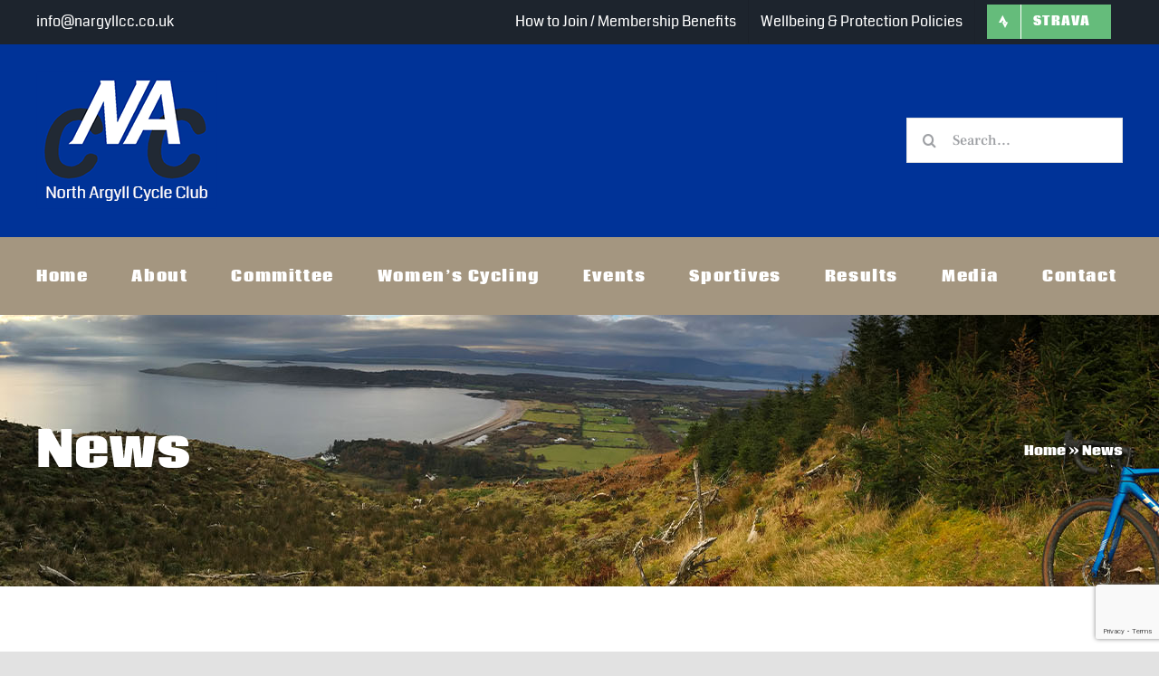

--- FILE ---
content_type: text/html; charset=utf-8
request_url: https://www.google.com/recaptcha/api2/anchor?ar=1&k=6LfC9IkaAAAAAPETrCb_iGJuq0AlAvhAeqy__NLo&co=aHR0cHM6Ly9uYXJneWxsY2MuY28udWs6NDQz&hl=en&v=PoyoqOPhxBO7pBk68S4YbpHZ&size=invisible&anchor-ms=20000&execute-ms=30000&cb=d6av1l8wje2p
body_size: 48913
content:
<!DOCTYPE HTML><html dir="ltr" lang="en"><head><meta http-equiv="Content-Type" content="text/html; charset=UTF-8">
<meta http-equiv="X-UA-Compatible" content="IE=edge">
<title>reCAPTCHA</title>
<style type="text/css">
/* cyrillic-ext */
@font-face {
  font-family: 'Roboto';
  font-style: normal;
  font-weight: 400;
  font-stretch: 100%;
  src: url(//fonts.gstatic.com/s/roboto/v48/KFO7CnqEu92Fr1ME7kSn66aGLdTylUAMa3GUBHMdazTgWw.woff2) format('woff2');
  unicode-range: U+0460-052F, U+1C80-1C8A, U+20B4, U+2DE0-2DFF, U+A640-A69F, U+FE2E-FE2F;
}
/* cyrillic */
@font-face {
  font-family: 'Roboto';
  font-style: normal;
  font-weight: 400;
  font-stretch: 100%;
  src: url(//fonts.gstatic.com/s/roboto/v48/KFO7CnqEu92Fr1ME7kSn66aGLdTylUAMa3iUBHMdazTgWw.woff2) format('woff2');
  unicode-range: U+0301, U+0400-045F, U+0490-0491, U+04B0-04B1, U+2116;
}
/* greek-ext */
@font-face {
  font-family: 'Roboto';
  font-style: normal;
  font-weight: 400;
  font-stretch: 100%;
  src: url(//fonts.gstatic.com/s/roboto/v48/KFO7CnqEu92Fr1ME7kSn66aGLdTylUAMa3CUBHMdazTgWw.woff2) format('woff2');
  unicode-range: U+1F00-1FFF;
}
/* greek */
@font-face {
  font-family: 'Roboto';
  font-style: normal;
  font-weight: 400;
  font-stretch: 100%;
  src: url(//fonts.gstatic.com/s/roboto/v48/KFO7CnqEu92Fr1ME7kSn66aGLdTylUAMa3-UBHMdazTgWw.woff2) format('woff2');
  unicode-range: U+0370-0377, U+037A-037F, U+0384-038A, U+038C, U+038E-03A1, U+03A3-03FF;
}
/* math */
@font-face {
  font-family: 'Roboto';
  font-style: normal;
  font-weight: 400;
  font-stretch: 100%;
  src: url(//fonts.gstatic.com/s/roboto/v48/KFO7CnqEu92Fr1ME7kSn66aGLdTylUAMawCUBHMdazTgWw.woff2) format('woff2');
  unicode-range: U+0302-0303, U+0305, U+0307-0308, U+0310, U+0312, U+0315, U+031A, U+0326-0327, U+032C, U+032F-0330, U+0332-0333, U+0338, U+033A, U+0346, U+034D, U+0391-03A1, U+03A3-03A9, U+03B1-03C9, U+03D1, U+03D5-03D6, U+03F0-03F1, U+03F4-03F5, U+2016-2017, U+2034-2038, U+203C, U+2040, U+2043, U+2047, U+2050, U+2057, U+205F, U+2070-2071, U+2074-208E, U+2090-209C, U+20D0-20DC, U+20E1, U+20E5-20EF, U+2100-2112, U+2114-2115, U+2117-2121, U+2123-214F, U+2190, U+2192, U+2194-21AE, U+21B0-21E5, U+21F1-21F2, U+21F4-2211, U+2213-2214, U+2216-22FF, U+2308-230B, U+2310, U+2319, U+231C-2321, U+2336-237A, U+237C, U+2395, U+239B-23B7, U+23D0, U+23DC-23E1, U+2474-2475, U+25AF, U+25B3, U+25B7, U+25BD, U+25C1, U+25CA, U+25CC, U+25FB, U+266D-266F, U+27C0-27FF, U+2900-2AFF, U+2B0E-2B11, U+2B30-2B4C, U+2BFE, U+3030, U+FF5B, U+FF5D, U+1D400-1D7FF, U+1EE00-1EEFF;
}
/* symbols */
@font-face {
  font-family: 'Roboto';
  font-style: normal;
  font-weight: 400;
  font-stretch: 100%;
  src: url(//fonts.gstatic.com/s/roboto/v48/KFO7CnqEu92Fr1ME7kSn66aGLdTylUAMaxKUBHMdazTgWw.woff2) format('woff2');
  unicode-range: U+0001-000C, U+000E-001F, U+007F-009F, U+20DD-20E0, U+20E2-20E4, U+2150-218F, U+2190, U+2192, U+2194-2199, U+21AF, U+21E6-21F0, U+21F3, U+2218-2219, U+2299, U+22C4-22C6, U+2300-243F, U+2440-244A, U+2460-24FF, U+25A0-27BF, U+2800-28FF, U+2921-2922, U+2981, U+29BF, U+29EB, U+2B00-2BFF, U+4DC0-4DFF, U+FFF9-FFFB, U+10140-1018E, U+10190-1019C, U+101A0, U+101D0-101FD, U+102E0-102FB, U+10E60-10E7E, U+1D2C0-1D2D3, U+1D2E0-1D37F, U+1F000-1F0FF, U+1F100-1F1AD, U+1F1E6-1F1FF, U+1F30D-1F30F, U+1F315, U+1F31C, U+1F31E, U+1F320-1F32C, U+1F336, U+1F378, U+1F37D, U+1F382, U+1F393-1F39F, U+1F3A7-1F3A8, U+1F3AC-1F3AF, U+1F3C2, U+1F3C4-1F3C6, U+1F3CA-1F3CE, U+1F3D4-1F3E0, U+1F3ED, U+1F3F1-1F3F3, U+1F3F5-1F3F7, U+1F408, U+1F415, U+1F41F, U+1F426, U+1F43F, U+1F441-1F442, U+1F444, U+1F446-1F449, U+1F44C-1F44E, U+1F453, U+1F46A, U+1F47D, U+1F4A3, U+1F4B0, U+1F4B3, U+1F4B9, U+1F4BB, U+1F4BF, U+1F4C8-1F4CB, U+1F4D6, U+1F4DA, U+1F4DF, U+1F4E3-1F4E6, U+1F4EA-1F4ED, U+1F4F7, U+1F4F9-1F4FB, U+1F4FD-1F4FE, U+1F503, U+1F507-1F50B, U+1F50D, U+1F512-1F513, U+1F53E-1F54A, U+1F54F-1F5FA, U+1F610, U+1F650-1F67F, U+1F687, U+1F68D, U+1F691, U+1F694, U+1F698, U+1F6AD, U+1F6B2, U+1F6B9-1F6BA, U+1F6BC, U+1F6C6-1F6CF, U+1F6D3-1F6D7, U+1F6E0-1F6EA, U+1F6F0-1F6F3, U+1F6F7-1F6FC, U+1F700-1F7FF, U+1F800-1F80B, U+1F810-1F847, U+1F850-1F859, U+1F860-1F887, U+1F890-1F8AD, U+1F8B0-1F8BB, U+1F8C0-1F8C1, U+1F900-1F90B, U+1F93B, U+1F946, U+1F984, U+1F996, U+1F9E9, U+1FA00-1FA6F, U+1FA70-1FA7C, U+1FA80-1FA89, U+1FA8F-1FAC6, U+1FACE-1FADC, U+1FADF-1FAE9, U+1FAF0-1FAF8, U+1FB00-1FBFF;
}
/* vietnamese */
@font-face {
  font-family: 'Roboto';
  font-style: normal;
  font-weight: 400;
  font-stretch: 100%;
  src: url(//fonts.gstatic.com/s/roboto/v48/KFO7CnqEu92Fr1ME7kSn66aGLdTylUAMa3OUBHMdazTgWw.woff2) format('woff2');
  unicode-range: U+0102-0103, U+0110-0111, U+0128-0129, U+0168-0169, U+01A0-01A1, U+01AF-01B0, U+0300-0301, U+0303-0304, U+0308-0309, U+0323, U+0329, U+1EA0-1EF9, U+20AB;
}
/* latin-ext */
@font-face {
  font-family: 'Roboto';
  font-style: normal;
  font-weight: 400;
  font-stretch: 100%;
  src: url(//fonts.gstatic.com/s/roboto/v48/KFO7CnqEu92Fr1ME7kSn66aGLdTylUAMa3KUBHMdazTgWw.woff2) format('woff2');
  unicode-range: U+0100-02BA, U+02BD-02C5, U+02C7-02CC, U+02CE-02D7, U+02DD-02FF, U+0304, U+0308, U+0329, U+1D00-1DBF, U+1E00-1E9F, U+1EF2-1EFF, U+2020, U+20A0-20AB, U+20AD-20C0, U+2113, U+2C60-2C7F, U+A720-A7FF;
}
/* latin */
@font-face {
  font-family: 'Roboto';
  font-style: normal;
  font-weight: 400;
  font-stretch: 100%;
  src: url(//fonts.gstatic.com/s/roboto/v48/KFO7CnqEu92Fr1ME7kSn66aGLdTylUAMa3yUBHMdazQ.woff2) format('woff2');
  unicode-range: U+0000-00FF, U+0131, U+0152-0153, U+02BB-02BC, U+02C6, U+02DA, U+02DC, U+0304, U+0308, U+0329, U+2000-206F, U+20AC, U+2122, U+2191, U+2193, U+2212, U+2215, U+FEFF, U+FFFD;
}
/* cyrillic-ext */
@font-face {
  font-family: 'Roboto';
  font-style: normal;
  font-weight: 500;
  font-stretch: 100%;
  src: url(//fonts.gstatic.com/s/roboto/v48/KFO7CnqEu92Fr1ME7kSn66aGLdTylUAMa3GUBHMdazTgWw.woff2) format('woff2');
  unicode-range: U+0460-052F, U+1C80-1C8A, U+20B4, U+2DE0-2DFF, U+A640-A69F, U+FE2E-FE2F;
}
/* cyrillic */
@font-face {
  font-family: 'Roboto';
  font-style: normal;
  font-weight: 500;
  font-stretch: 100%;
  src: url(//fonts.gstatic.com/s/roboto/v48/KFO7CnqEu92Fr1ME7kSn66aGLdTylUAMa3iUBHMdazTgWw.woff2) format('woff2');
  unicode-range: U+0301, U+0400-045F, U+0490-0491, U+04B0-04B1, U+2116;
}
/* greek-ext */
@font-face {
  font-family: 'Roboto';
  font-style: normal;
  font-weight: 500;
  font-stretch: 100%;
  src: url(//fonts.gstatic.com/s/roboto/v48/KFO7CnqEu92Fr1ME7kSn66aGLdTylUAMa3CUBHMdazTgWw.woff2) format('woff2');
  unicode-range: U+1F00-1FFF;
}
/* greek */
@font-face {
  font-family: 'Roboto';
  font-style: normal;
  font-weight: 500;
  font-stretch: 100%;
  src: url(//fonts.gstatic.com/s/roboto/v48/KFO7CnqEu92Fr1ME7kSn66aGLdTylUAMa3-UBHMdazTgWw.woff2) format('woff2');
  unicode-range: U+0370-0377, U+037A-037F, U+0384-038A, U+038C, U+038E-03A1, U+03A3-03FF;
}
/* math */
@font-face {
  font-family: 'Roboto';
  font-style: normal;
  font-weight: 500;
  font-stretch: 100%;
  src: url(//fonts.gstatic.com/s/roboto/v48/KFO7CnqEu92Fr1ME7kSn66aGLdTylUAMawCUBHMdazTgWw.woff2) format('woff2');
  unicode-range: U+0302-0303, U+0305, U+0307-0308, U+0310, U+0312, U+0315, U+031A, U+0326-0327, U+032C, U+032F-0330, U+0332-0333, U+0338, U+033A, U+0346, U+034D, U+0391-03A1, U+03A3-03A9, U+03B1-03C9, U+03D1, U+03D5-03D6, U+03F0-03F1, U+03F4-03F5, U+2016-2017, U+2034-2038, U+203C, U+2040, U+2043, U+2047, U+2050, U+2057, U+205F, U+2070-2071, U+2074-208E, U+2090-209C, U+20D0-20DC, U+20E1, U+20E5-20EF, U+2100-2112, U+2114-2115, U+2117-2121, U+2123-214F, U+2190, U+2192, U+2194-21AE, U+21B0-21E5, U+21F1-21F2, U+21F4-2211, U+2213-2214, U+2216-22FF, U+2308-230B, U+2310, U+2319, U+231C-2321, U+2336-237A, U+237C, U+2395, U+239B-23B7, U+23D0, U+23DC-23E1, U+2474-2475, U+25AF, U+25B3, U+25B7, U+25BD, U+25C1, U+25CA, U+25CC, U+25FB, U+266D-266F, U+27C0-27FF, U+2900-2AFF, U+2B0E-2B11, U+2B30-2B4C, U+2BFE, U+3030, U+FF5B, U+FF5D, U+1D400-1D7FF, U+1EE00-1EEFF;
}
/* symbols */
@font-face {
  font-family: 'Roboto';
  font-style: normal;
  font-weight: 500;
  font-stretch: 100%;
  src: url(//fonts.gstatic.com/s/roboto/v48/KFO7CnqEu92Fr1ME7kSn66aGLdTylUAMaxKUBHMdazTgWw.woff2) format('woff2');
  unicode-range: U+0001-000C, U+000E-001F, U+007F-009F, U+20DD-20E0, U+20E2-20E4, U+2150-218F, U+2190, U+2192, U+2194-2199, U+21AF, U+21E6-21F0, U+21F3, U+2218-2219, U+2299, U+22C4-22C6, U+2300-243F, U+2440-244A, U+2460-24FF, U+25A0-27BF, U+2800-28FF, U+2921-2922, U+2981, U+29BF, U+29EB, U+2B00-2BFF, U+4DC0-4DFF, U+FFF9-FFFB, U+10140-1018E, U+10190-1019C, U+101A0, U+101D0-101FD, U+102E0-102FB, U+10E60-10E7E, U+1D2C0-1D2D3, U+1D2E0-1D37F, U+1F000-1F0FF, U+1F100-1F1AD, U+1F1E6-1F1FF, U+1F30D-1F30F, U+1F315, U+1F31C, U+1F31E, U+1F320-1F32C, U+1F336, U+1F378, U+1F37D, U+1F382, U+1F393-1F39F, U+1F3A7-1F3A8, U+1F3AC-1F3AF, U+1F3C2, U+1F3C4-1F3C6, U+1F3CA-1F3CE, U+1F3D4-1F3E0, U+1F3ED, U+1F3F1-1F3F3, U+1F3F5-1F3F7, U+1F408, U+1F415, U+1F41F, U+1F426, U+1F43F, U+1F441-1F442, U+1F444, U+1F446-1F449, U+1F44C-1F44E, U+1F453, U+1F46A, U+1F47D, U+1F4A3, U+1F4B0, U+1F4B3, U+1F4B9, U+1F4BB, U+1F4BF, U+1F4C8-1F4CB, U+1F4D6, U+1F4DA, U+1F4DF, U+1F4E3-1F4E6, U+1F4EA-1F4ED, U+1F4F7, U+1F4F9-1F4FB, U+1F4FD-1F4FE, U+1F503, U+1F507-1F50B, U+1F50D, U+1F512-1F513, U+1F53E-1F54A, U+1F54F-1F5FA, U+1F610, U+1F650-1F67F, U+1F687, U+1F68D, U+1F691, U+1F694, U+1F698, U+1F6AD, U+1F6B2, U+1F6B9-1F6BA, U+1F6BC, U+1F6C6-1F6CF, U+1F6D3-1F6D7, U+1F6E0-1F6EA, U+1F6F0-1F6F3, U+1F6F7-1F6FC, U+1F700-1F7FF, U+1F800-1F80B, U+1F810-1F847, U+1F850-1F859, U+1F860-1F887, U+1F890-1F8AD, U+1F8B0-1F8BB, U+1F8C0-1F8C1, U+1F900-1F90B, U+1F93B, U+1F946, U+1F984, U+1F996, U+1F9E9, U+1FA00-1FA6F, U+1FA70-1FA7C, U+1FA80-1FA89, U+1FA8F-1FAC6, U+1FACE-1FADC, U+1FADF-1FAE9, U+1FAF0-1FAF8, U+1FB00-1FBFF;
}
/* vietnamese */
@font-face {
  font-family: 'Roboto';
  font-style: normal;
  font-weight: 500;
  font-stretch: 100%;
  src: url(//fonts.gstatic.com/s/roboto/v48/KFO7CnqEu92Fr1ME7kSn66aGLdTylUAMa3OUBHMdazTgWw.woff2) format('woff2');
  unicode-range: U+0102-0103, U+0110-0111, U+0128-0129, U+0168-0169, U+01A0-01A1, U+01AF-01B0, U+0300-0301, U+0303-0304, U+0308-0309, U+0323, U+0329, U+1EA0-1EF9, U+20AB;
}
/* latin-ext */
@font-face {
  font-family: 'Roboto';
  font-style: normal;
  font-weight: 500;
  font-stretch: 100%;
  src: url(//fonts.gstatic.com/s/roboto/v48/KFO7CnqEu92Fr1ME7kSn66aGLdTylUAMa3KUBHMdazTgWw.woff2) format('woff2');
  unicode-range: U+0100-02BA, U+02BD-02C5, U+02C7-02CC, U+02CE-02D7, U+02DD-02FF, U+0304, U+0308, U+0329, U+1D00-1DBF, U+1E00-1E9F, U+1EF2-1EFF, U+2020, U+20A0-20AB, U+20AD-20C0, U+2113, U+2C60-2C7F, U+A720-A7FF;
}
/* latin */
@font-face {
  font-family: 'Roboto';
  font-style: normal;
  font-weight: 500;
  font-stretch: 100%;
  src: url(//fonts.gstatic.com/s/roboto/v48/KFO7CnqEu92Fr1ME7kSn66aGLdTylUAMa3yUBHMdazQ.woff2) format('woff2');
  unicode-range: U+0000-00FF, U+0131, U+0152-0153, U+02BB-02BC, U+02C6, U+02DA, U+02DC, U+0304, U+0308, U+0329, U+2000-206F, U+20AC, U+2122, U+2191, U+2193, U+2212, U+2215, U+FEFF, U+FFFD;
}
/* cyrillic-ext */
@font-face {
  font-family: 'Roboto';
  font-style: normal;
  font-weight: 900;
  font-stretch: 100%;
  src: url(//fonts.gstatic.com/s/roboto/v48/KFO7CnqEu92Fr1ME7kSn66aGLdTylUAMa3GUBHMdazTgWw.woff2) format('woff2');
  unicode-range: U+0460-052F, U+1C80-1C8A, U+20B4, U+2DE0-2DFF, U+A640-A69F, U+FE2E-FE2F;
}
/* cyrillic */
@font-face {
  font-family: 'Roboto';
  font-style: normal;
  font-weight: 900;
  font-stretch: 100%;
  src: url(//fonts.gstatic.com/s/roboto/v48/KFO7CnqEu92Fr1ME7kSn66aGLdTylUAMa3iUBHMdazTgWw.woff2) format('woff2');
  unicode-range: U+0301, U+0400-045F, U+0490-0491, U+04B0-04B1, U+2116;
}
/* greek-ext */
@font-face {
  font-family: 'Roboto';
  font-style: normal;
  font-weight: 900;
  font-stretch: 100%;
  src: url(//fonts.gstatic.com/s/roboto/v48/KFO7CnqEu92Fr1ME7kSn66aGLdTylUAMa3CUBHMdazTgWw.woff2) format('woff2');
  unicode-range: U+1F00-1FFF;
}
/* greek */
@font-face {
  font-family: 'Roboto';
  font-style: normal;
  font-weight: 900;
  font-stretch: 100%;
  src: url(//fonts.gstatic.com/s/roboto/v48/KFO7CnqEu92Fr1ME7kSn66aGLdTylUAMa3-UBHMdazTgWw.woff2) format('woff2');
  unicode-range: U+0370-0377, U+037A-037F, U+0384-038A, U+038C, U+038E-03A1, U+03A3-03FF;
}
/* math */
@font-face {
  font-family: 'Roboto';
  font-style: normal;
  font-weight: 900;
  font-stretch: 100%;
  src: url(//fonts.gstatic.com/s/roboto/v48/KFO7CnqEu92Fr1ME7kSn66aGLdTylUAMawCUBHMdazTgWw.woff2) format('woff2');
  unicode-range: U+0302-0303, U+0305, U+0307-0308, U+0310, U+0312, U+0315, U+031A, U+0326-0327, U+032C, U+032F-0330, U+0332-0333, U+0338, U+033A, U+0346, U+034D, U+0391-03A1, U+03A3-03A9, U+03B1-03C9, U+03D1, U+03D5-03D6, U+03F0-03F1, U+03F4-03F5, U+2016-2017, U+2034-2038, U+203C, U+2040, U+2043, U+2047, U+2050, U+2057, U+205F, U+2070-2071, U+2074-208E, U+2090-209C, U+20D0-20DC, U+20E1, U+20E5-20EF, U+2100-2112, U+2114-2115, U+2117-2121, U+2123-214F, U+2190, U+2192, U+2194-21AE, U+21B0-21E5, U+21F1-21F2, U+21F4-2211, U+2213-2214, U+2216-22FF, U+2308-230B, U+2310, U+2319, U+231C-2321, U+2336-237A, U+237C, U+2395, U+239B-23B7, U+23D0, U+23DC-23E1, U+2474-2475, U+25AF, U+25B3, U+25B7, U+25BD, U+25C1, U+25CA, U+25CC, U+25FB, U+266D-266F, U+27C0-27FF, U+2900-2AFF, U+2B0E-2B11, U+2B30-2B4C, U+2BFE, U+3030, U+FF5B, U+FF5D, U+1D400-1D7FF, U+1EE00-1EEFF;
}
/* symbols */
@font-face {
  font-family: 'Roboto';
  font-style: normal;
  font-weight: 900;
  font-stretch: 100%;
  src: url(//fonts.gstatic.com/s/roboto/v48/KFO7CnqEu92Fr1ME7kSn66aGLdTylUAMaxKUBHMdazTgWw.woff2) format('woff2');
  unicode-range: U+0001-000C, U+000E-001F, U+007F-009F, U+20DD-20E0, U+20E2-20E4, U+2150-218F, U+2190, U+2192, U+2194-2199, U+21AF, U+21E6-21F0, U+21F3, U+2218-2219, U+2299, U+22C4-22C6, U+2300-243F, U+2440-244A, U+2460-24FF, U+25A0-27BF, U+2800-28FF, U+2921-2922, U+2981, U+29BF, U+29EB, U+2B00-2BFF, U+4DC0-4DFF, U+FFF9-FFFB, U+10140-1018E, U+10190-1019C, U+101A0, U+101D0-101FD, U+102E0-102FB, U+10E60-10E7E, U+1D2C0-1D2D3, U+1D2E0-1D37F, U+1F000-1F0FF, U+1F100-1F1AD, U+1F1E6-1F1FF, U+1F30D-1F30F, U+1F315, U+1F31C, U+1F31E, U+1F320-1F32C, U+1F336, U+1F378, U+1F37D, U+1F382, U+1F393-1F39F, U+1F3A7-1F3A8, U+1F3AC-1F3AF, U+1F3C2, U+1F3C4-1F3C6, U+1F3CA-1F3CE, U+1F3D4-1F3E0, U+1F3ED, U+1F3F1-1F3F3, U+1F3F5-1F3F7, U+1F408, U+1F415, U+1F41F, U+1F426, U+1F43F, U+1F441-1F442, U+1F444, U+1F446-1F449, U+1F44C-1F44E, U+1F453, U+1F46A, U+1F47D, U+1F4A3, U+1F4B0, U+1F4B3, U+1F4B9, U+1F4BB, U+1F4BF, U+1F4C8-1F4CB, U+1F4D6, U+1F4DA, U+1F4DF, U+1F4E3-1F4E6, U+1F4EA-1F4ED, U+1F4F7, U+1F4F9-1F4FB, U+1F4FD-1F4FE, U+1F503, U+1F507-1F50B, U+1F50D, U+1F512-1F513, U+1F53E-1F54A, U+1F54F-1F5FA, U+1F610, U+1F650-1F67F, U+1F687, U+1F68D, U+1F691, U+1F694, U+1F698, U+1F6AD, U+1F6B2, U+1F6B9-1F6BA, U+1F6BC, U+1F6C6-1F6CF, U+1F6D3-1F6D7, U+1F6E0-1F6EA, U+1F6F0-1F6F3, U+1F6F7-1F6FC, U+1F700-1F7FF, U+1F800-1F80B, U+1F810-1F847, U+1F850-1F859, U+1F860-1F887, U+1F890-1F8AD, U+1F8B0-1F8BB, U+1F8C0-1F8C1, U+1F900-1F90B, U+1F93B, U+1F946, U+1F984, U+1F996, U+1F9E9, U+1FA00-1FA6F, U+1FA70-1FA7C, U+1FA80-1FA89, U+1FA8F-1FAC6, U+1FACE-1FADC, U+1FADF-1FAE9, U+1FAF0-1FAF8, U+1FB00-1FBFF;
}
/* vietnamese */
@font-face {
  font-family: 'Roboto';
  font-style: normal;
  font-weight: 900;
  font-stretch: 100%;
  src: url(//fonts.gstatic.com/s/roboto/v48/KFO7CnqEu92Fr1ME7kSn66aGLdTylUAMa3OUBHMdazTgWw.woff2) format('woff2');
  unicode-range: U+0102-0103, U+0110-0111, U+0128-0129, U+0168-0169, U+01A0-01A1, U+01AF-01B0, U+0300-0301, U+0303-0304, U+0308-0309, U+0323, U+0329, U+1EA0-1EF9, U+20AB;
}
/* latin-ext */
@font-face {
  font-family: 'Roboto';
  font-style: normal;
  font-weight: 900;
  font-stretch: 100%;
  src: url(//fonts.gstatic.com/s/roboto/v48/KFO7CnqEu92Fr1ME7kSn66aGLdTylUAMa3KUBHMdazTgWw.woff2) format('woff2');
  unicode-range: U+0100-02BA, U+02BD-02C5, U+02C7-02CC, U+02CE-02D7, U+02DD-02FF, U+0304, U+0308, U+0329, U+1D00-1DBF, U+1E00-1E9F, U+1EF2-1EFF, U+2020, U+20A0-20AB, U+20AD-20C0, U+2113, U+2C60-2C7F, U+A720-A7FF;
}
/* latin */
@font-face {
  font-family: 'Roboto';
  font-style: normal;
  font-weight: 900;
  font-stretch: 100%;
  src: url(//fonts.gstatic.com/s/roboto/v48/KFO7CnqEu92Fr1ME7kSn66aGLdTylUAMa3yUBHMdazQ.woff2) format('woff2');
  unicode-range: U+0000-00FF, U+0131, U+0152-0153, U+02BB-02BC, U+02C6, U+02DA, U+02DC, U+0304, U+0308, U+0329, U+2000-206F, U+20AC, U+2122, U+2191, U+2193, U+2212, U+2215, U+FEFF, U+FFFD;
}

</style>
<link rel="stylesheet" type="text/css" href="https://www.gstatic.com/recaptcha/releases/PoyoqOPhxBO7pBk68S4YbpHZ/styles__ltr.css">
<script nonce="l6MlShBR90GwzmEu1X7FyQ" type="text/javascript">window['__recaptcha_api'] = 'https://www.google.com/recaptcha/api2/';</script>
<script type="text/javascript" src="https://www.gstatic.com/recaptcha/releases/PoyoqOPhxBO7pBk68S4YbpHZ/recaptcha__en.js" nonce="l6MlShBR90GwzmEu1X7FyQ">
      
    </script></head>
<body><div id="rc-anchor-alert" class="rc-anchor-alert"></div>
<input type="hidden" id="recaptcha-token" value="[base64]">
<script type="text/javascript" nonce="l6MlShBR90GwzmEu1X7FyQ">
      recaptcha.anchor.Main.init("[\x22ainput\x22,[\x22bgdata\x22,\x22\x22,\[base64]/[base64]/bmV3IFpbdF0obVswXSk6Sz09Mj9uZXcgWlt0XShtWzBdLG1bMV0pOks9PTM/bmV3IFpbdF0obVswXSxtWzFdLG1bMl0pOks9PTQ/[base64]/[base64]/[base64]/[base64]/[base64]/[base64]/[base64]/[base64]/[base64]/[base64]/[base64]/[base64]/[base64]/[base64]\\u003d\\u003d\x22,\[base64]\\u003d\\u003d\x22,\x22w5LDmHx8w790cm7ChDpGw6R4wo1Aw5IxdiTCjA/[base64]/[base64]/XEzDlMOoU8KMIsKcw5/CjMKtwrgQwpTCnGHChjx6e2tMVlTDkUnDncOUR8OAw5LCmMKgwrXCqMO8woV7dUwLMj8RWHcwc8OEwoHCoh/[base64]/HHTCpMKpRGnCrcK1c8K1dcO1wpRDacKOWUgDw4HDkGDDjgwLw4UPRSFYw6tjwr7DiE/DmQ4SFEV6w7vDu8KDw6cLwoc2CcKOwqMvwp3CqcO2w7vDpDzDgsOIw47CjlICDwXCrcOSw51pbMO7w5xTw7PCsRd0w7Vdd0d/OMO1wo9LwoDCscKew4pufsKPOcObUsK5Inxxw54Xw4/CmsO7w6vCoX7CtFxoXFoow4rCoiUJw69eDcKbwqBWXMOIOSJgeFAaCsOnwo/CohomGcK/[base64]/CnsKcUk5DwrF4RzUFwprDkHnCslMdbMO+JnvDgFHDo8KawqDDhxEtw53CvcOSw5kaSsKXwprDrQHDqUHDhDsQwozDnTLDgTUNX8OTJsKDwqPDjT3DrBPDq8K6wot6wqhQAsOWw7I7w6UPdcOQw78iJsOAeGZoJsO+JMOLdT14w4UOwoXDp8OawoxTwoLCkivDhytkVD/CphXDpcK+w45SwrzDsxDDtT8nw4HCjcK1w5jCgToNwqDDj1DCqMKXWsKAw4zDhcK+wo/[base64]/DpcK2WMOuSFfChzh6N8KnwrjDtTITw67CiyTCqMKofcKwNzoJSMKMwqg3w5oVZ8O2AMK1OzTDq8OEQlIaw4PDhD1Qb8Orw6bDnsKOwpPDgMKqwqlNw7RWw6Nhw6M6wpHCkR59w7RuMQfCqcO7f8O4woh1w5rDtjhbw6BPw7vDqkHDsjTCtcKIwpVbJsK/NsKNLj7Cq8KJTcKjw79pwpnCqhJuwq02EnrDnDh5w4wsFAdAS2vCtcKuwobDicOCfCB7wrPCpmsRT8O0AD9xw61WwqPCu27CtWbDr2rCgcObwr4iw4x7wr7CpsO0QcO7WjTCkcK3woA5w65ww79tw51Hw6I6wr5vw74bA3d1w4UKJ0UaeTHCh1kZw7DDv8KCw4/CsMK0YcOcH8OQw6NjwpdLTUbCsSEtCnwpwpjDnSA5w5rDu8KYw44WaQ11wp7Ck8K9ZEzCqcK1L8KCBD3DgmcyJRjDvsOZQGlFT8KRH3zDq8KGCsKDVxzDmlA4w6/[base64]/PsKTw4zDg2p8wpsbHw3DoUxHw67Cg1PDt8KmdDRVw7nCpXl6w7/[base64]/[base64]/w5MSw44HEgrDnGDDvcOBNyvDl8Oiw6/CtSDDqAV4VSkILmDCpEnDisK0ez8ewoPDmsKtcQI+F8KdJFk+w5Qww7taE8Oww7LCkzkAwo17D17Dkj7DksOuw4cKIcOZQsODwpITbSrDvcOLwq/[base64]/CjMKJw7ANwphZBCcYw7/DrMKoMMKXVjXCtMO9w7HChMKww4vDtcKywrvChQDDnsKZwrlywqbCr8KTIWPDrAtqbMKuwrbDqsOKwpgow454XMOVw7RKPcOeZsO9woHDjisTw5rDq8KATMK+w4FoX0YXwpRvw4fDt8O1wr/CvTPCvsOjSRLCn8KxwqrDnHlIwpUIwrIxTMKrw5hRwrHCrTdqcmN8wqfDpGrChHsYwqQmwp/[base64]/[base64]/CjcKnwpTCn3/DosKtwpt8cMO9wrJUwrfConXCqzTDjMKfBivCrQTCkcKuC03Dq8Odw7jCpUYbPsOdVjTDosKXbMO4Y8K0w7EawpRwwqDDjcKJwoXCj8K3wpsDwo7Ci8OVwoLDtS3DmAZoHgpPaCh+w6VaK8OLwrJkwrvDlVhSFX7Cuw0Cw6c+w4p8w7LDoGvCjH0+wrHCqDo+w53CgH/DmzZPwoNTwrkEw4hDO2rCh8KTJ8K7wrbCksOVw594wqhNND8MSRZPZlbDvCU4b8OUw5fClA0RNgfDtXIRSMKww5/CmMK6d8KUw6t8w7ISwpjCiRtTw5VaPTdNUzxdIsOfFsOLwo9/[base64]/Co8Oyc3bDvMK9w6EnwrHCsChCwqbClwPDuDnDpsKIwqDDj0cKw57DiMK/[base64]/CkkbDpjLCvMOcQMKdIsKDw6LCqcOQw7wrC0x4wrLCtMONL8O7MRAgw5Mdw5zDnAIDw6nCt8Kqwr/DvMOew5EMSXxQGMOHe8Kuw5LCr8KlCxTChMKow6IZecKiwqZCw7odw6nCvsObDcKYIEVIZ8KxZTjCk8KBIEdUwqsxwohGfcOTY8OWfFBow58Hw77CscKzZGnDuMOqwrTDg08kEsOkUWAAJMO3FznCh8KkecKFV8K5J0zDmw/Cr8K4RFM9SDlwwoA5Yy1fwqvChxHDo2LDjwXDhFh2BMOKQFQpwpwowq3DhsKww4vDoMKcRyZew53DsDAIw7QJXgt9VyfDmi/[base64]/MQE5w4TDu8Oew7LCt8OUfknDuU1PfcKXw4IJZ8OYw6/Cpydww5/CscKCMgtxwowSdcOYKcKnwph4dG7DlWBfc8KqX1fCv8O1W8KhflPChS7DucOuej0ow6VHwoTCpwLCri3CpjrCtcOJw5/[base64]/Cqhg+FMK7w4FiITfDjcOwNcOdO1XDgUstT2VgZMOEJ8KvwqQfLcO+wpnCnyhDw7nCocOXw5DDm8KCwpjCl8KwcsKAbsO5w6ZRRMKqw4ENJMOAw4rCvMKEfMOYwqk0JsKwwplLwp/Ck8KqKcO7WwTDsRJwe8KEw6dOw71XwrUCw6RQwqXDnHMdBMO0WcOHwr9Gw4nDjMOmUcKJZ3vCvMOOw47Ch8O0wrowN8Ofw4/DjhMFHcOZwrAmSWFJcsOQwrBMDk9jwpc5wr9bwoLDvcKJwpVow61mw7HClD1kV8K7w7jCtMKYw5/DkinCkMKNN24/woBiBMKaw5QMDGvCohDCnlZYw6bDnSbDvw/[base64]/KzLCk8KrV2cRecKiDcO/M1DCv8OWw5Vnw6zDpsOqwq/Dij9nZMK1LcK+wrTCvsKDMDbCvwRFw5bDiMK9w67Dr8OVwok5w78Aw6fDrsOyw7PCksKOQMKvHWPDgcKSUsKKCX3ChMKOVETDicO2aWbDhMKbZ8Oaa8OTwrgXw6kIwpNtwrHDhxnCvcOTEsKcw5zDoS/DpCU8LRvCs3coW0vCuBDCnkDDkzPDvMKXwrRKwpzCpcKHwrYOwrp4VF42w5UJOsO7N8OgG8Kww5cyw4oSw7DCnzzDi8KzUsKKwq3CtcKZw4dLQEbCnRTCjcOWwoDDmwkecid1woNaHsKWw6ZJd8O9woFkwq9XXMOnDVZgwr/Ds8OHJcODw44UOkfCo13CgkXCmigbAjrCg0vDqcOPRHMAw7RGwpvCs0VoGToBTcKZKyfCmMKmXsOBwoxxGcOtw5Urw5rDucOjw5oow5U9w4Mlf8KywqkcAF/DrA93wqQaw7vCoMO2Ojk1f8KPNw/DiW7CvT9qTxc7wpA9wq7DmwHDrgDDillLwqXCnU/Ds25Iwr8Lwr3CtHTDmcKQw4ZjV2kaNMOCw6HCj8Ogw5PDpcOBwrTCk2c6VMOkwr5+w4jDt8K7LEojwrDDik19dsK1w7LCv8OrKsOkwow8KsOLFMKiamhuw401A8K2w7TDkw/CuMOsfjwBTDwVw6/Cnh5Mw7LDvhBKVsK5wqxmUMOAw4XDlGTDpcO0woPDj398AgPDr8KaFVHDmGlEByLDg8OgwpXDisOqwrTCrQrCksKHMT/Cl8K5wq8/w7XDlmFzw4UuE8KHIcK8wr7DgsKifWVLw5vDlwIaUmEhWcOGwplWMsOfwr7Cnm3DghsvRsOOHETDosOcwrzDk8Kaw7zDiUYDeyBobSV/BMKaw5xdBlzDi8KBH8KpRiLDiTLDoDvClcOcwqjCvA/[base64]/Ds8KjVsOewojCg2txAmkefhbCoMO5w4dEPMOcKTBIw7DDn33DsxzDn3IfLcK/w7gZeMKQwpcowqnDhsO8OUTDg8KJYWnClivCksOnJ8Oww43Dj3RLwo3CncOdw4nDgMOywp3CnFgbPcOTPkpbw57CrsKlwoTDrMOKwojDlMKTwpghw6ZgTMKuw5jCnQEHdiM/w6kcdsKdwpLCrsKbw699wp/Cl8OOc8OswozCt8OSZ1rDm8Kawo8/[base64]/CrcK0w6hAw53DgkbChSvCm0LCj8OAw5vDj8OZwpkTw4o7eiEMdQ99wofDnl3DmwTCtQjChsKIFBxqcERJwr5cwphIWcObw6tIYWXCl8Ohw4nCscK/NcOYaMKfw57ClMK8wrjDlxrCu8Oqw7rDq8KYPnFywrDCr8Ogwo3DmCZAw5DDnsKHw7zCtCUCw4lBLMOtcxDCvsKfw70cRcOpCQPDoGtAAh8qQMKlwoBgGwzDkUvCvCZtJ35oSSjDrMOxwp/Du1vDkSAKRTx7wr4ACW8VwoPDjMKJwrtow6hgw6jDusOgwq0qw6tMwrvDgT/[base64]/[base64]/Dh8Oawqc4wp5tNinDsMOzACvDq8OUHMOVwrLCgxM1V8O9wqVnw5BNw5NLwpIFMXLDki7Dk8K+JcOBw4QTdsKkwo3Dn8OzwpgQwooJYwUSwqfDmMO5Pw1ZQxXDmcK7w6wRw4FvBnNfwq/[base64]/DhmAQwqRwwpXDgsKRw6V6wp/[base64]/woEKAcKAwpM3W8KbwqXCn8OreMKlcRQHw6/CksK4PRJrClTCp8K3w5TCpSbDjCzDrcKeIRXDksODw6/[base64]/CgB/CrcOeQ8KeOsOvE27CqnN1TlEqRcOQw5obwq/DpgAwW08jFMKAwqhbRU94YxR5w5lqwoANPFpYVMO2wp9dwrwQcHp4OXNeMAHCqMObLWYgwrzCoMOrB8KgElbDqx/CqzI+EgPCt8KSWMOOcsOSwr/[base64]/[base64]/woHCgkvCucOgw4PDvUtwwqXCv8OSHwrCvcO2w7gGwp/[base64]/CqMK3IEx1w4NKYkxpw7Q7cRVTBsKrw4rCgCspXcOGasOjfcKAw4oEw6/DszZHw4XDtcO+bsKLGsKgEsOvwo4vcz7CnDrCi8K5RsOOCgTDg210Kzhgwrkuw6zCisK2w6Z9UMOtwrd8w63CvyVXwpTCvjDCpMOgEQMcwoRzDk4Uw7HCjWTDlcKtCcKRTgN1f8ONwp/ClxvDh8KmScKPwrbCmHbDoVoAAcKzGkLCosKCwqNNwofDjG7DsFFWw6VXbCzDhsK/[base64]/wqnCtsK9Y8OFHAvDgiNZfWjDlMK7I2zDp3DDncKrw7jCtsOqw7wTagHCgmrCmHAxwr5qbcK7FsKEK2XDs8KwwqAFwqpuVlTCsW3CgcKBFQtKGgMBBEzCgcK5wqIMw7jCicKVwqkAC3otHGE8c8OgAcOgw6hte8Ksw4UVw6xhwr7DgCzDlj/[base64]/[base64]/[base64]/CogY9wpHCqWjDqk54woEJw4kzRgduBS7DuBTDvcKLO8KfXUTDrcOHw7QwGjRmwqDCosKLH3/DlzNlw5zDr8K0wq3CusKZHsKFUEVZY1V8wrw/w6F5w4pXw5XCt3rDmwrDmiZpw6nDtX0ew7JONFpmw4XCtx3Cq8KQJxgJfGnDvGzDpsKQCgnCl8Ovw7YVJRgNw68ZWcKnT8K2woVLwrU2WsOaNsKhw41gwq/Ch2fCj8K6wpQIVMKyw7xyXnfDp1RrIsOVfMKDD8O4fcKLay/DiQzDihDDqjrDojzDtMOsw6tBwpBcworCm8Khw4zCijVCw60THsK5wqfDl8KfwqXCrj4CNcKvdsK1w780DR3Do8OwwohVM8K6S8OlFnrDkMK5w44/GEMQGm7CjR3DisO3MyLDogUrwojCsGXDiU7DssKfNGDDnlbCo8KdQWccwoMfwoRDfcOFfWl5w6DCun/CmcKKMVnCjXLCunJ6wqjDk2LCpcOWwqnCmmlqZMK7c8Kpw5FlaMOrw7lYecKNwoHCnCFCbi8fPknCsTh1wpFaTVIWUjcRw44nwpvCrQNjBcOFb1zDoSTCk3nDh8KWYcKHw4h0dwdVwpU7WAI7ccOwe2U2wp/CrwU+wqpLeMOUKHZqUsO+w6vCncKdwqHDjMKPNcOOwowVHsKdw5XCo8KwwpzDtUxSBB7DlhoEwo/ClnDDsmoGwoMyEsOewrvDtsOiw7PCjcOfT1fDnn84w6XDtsK+BsOrw7Ixw5XDgkDDs3/Dg0XClwVETcOicC7DrxZFw7jDqn86wpZCw4sjMUfDvcO5D8KeDcKGV8OIQcKwbMOfbgJ5DsK7f8OAZERIw4rCpAzCrXbChg/[base64]/DjcO5wqHCvMOIMlDCksKxw7zCihXDl03Dm8ORfxodZsKfw6V8w7TDnQDDrMOmE8OxWjDDnC3CncKoBsKfLFkgw7U/e8OFwo0kFMO7CDQmwoTCiMOUwpJ2woABQUPDi1IkwqfDoMKbwo/Dt8KFw6t/LT3CksKsC3YHwrHDj8KHIRc0MsOgwr/CkxfDk8O4W3ZaworCvcK/MMOpTk3CssKDw6DDgsKMw6DDpWVlw6NTdi95w6FjU086PXzClcOqOFPCi0fCnxfDv8OGBE/CgMKgMTDCt3HCgCN9IsOIw7LCkG7DogwGHlrDnmDDtMKGwrU2BFcrVMOkdsKywqXCgcOhJgrDujrDmMORN8OBwpbDt8KZZmHCiX/DgCJEwqPCrsOrEcO/czhEXH/CmcKOB8ODJcK1JlvCjMKdDsKdXTvDmgHDscOZM8Ojwptlw5LDiMOxw4jCtUocOHfDsXEWwpLCrcK8TcKEwpXDizDCgsKcwrjDo8KMIWLCrcOvLEsXw40sQl7Co8OPw4XDicORMhldw40+wofDiwINw6YSUxnCgH1bwpzDqm/DhULDvsOzU2LDuMOfwr7Dg8K8w6MmWjYSw6EDH8OjY8OGAUPCu8KhwrHCicOnPcKUwrwmBsOdwojCpcKxw7wwCsKVAMKoUhnCrcOOwr4/[base64]/DqcOew6Q/[base64]/CuisNLcKBwovCuzxmw5zCg8KqwocXAMKBwr/DpsOCNsKvw6LDpxDCjBsFScOPwq45w6gAacKBwrRMUsKqw5fDh0RYOmvDmT5OFG9uw4HDvEzCpsKFwp3Di2x7ZcKJZCXCjVrDugjDiwvDhjvDlMOmw5jDmQo9wqIyIcOewpHCi27Dl8KbX8Kfw4fDpQNgTXbDh8KGwrPDu01XNmrDl8KnQcKSw4twwrzDlMKlckXCqV/[base64]/CssOdTcOOC2LDuMKEXm8qw6bDhwPCqcKiE8KYwotVwpHCicO5w7g5w7HCi28LYMO6w5wfBmk/XUY0RG0XRcOTw5hDagnDuh3Clgs5AV3CscOUw7xjS1ttwoslZE14EBFhw4RXw5YEwqoMwqHCgynDoWPClzfCixPDvEpiOBc9JiXCoRBcQcO+wrvDsUrCvcKJSMOsEcOZw47Di8KoFsKewr1twrLDk3TCoMKcXS0/Oj8gw6cvAR8gw4UIwqA5DcKFFcOYwqwBElDCqiPDtg7CmsODwpVkcjltwrTDh8KjLcOAB8KfwqjCjMK7VwheOBrDonHClMKDHcOZfsKzV0HCsMKZF8O9XsK3VMOVw6/DpXjDuFo8NcOEwofClUTDsTkpw7TDksOjw4vDq8KYMEnDhMKcwqgEwoHCrMONw5nCqxzDnMKJw6/DhFjDscKdw4HDkUrDnMKfTBvCisK+wq/DpibDhE/CqFs0w61bTcOgfMOrw7TCngHCh8K0w7EJT8OnwozCs8K1EG4twoDCiUDCnMKKw7tHw646YsKdd8KJKMOpTR0DwoRbAsK0wr/Cr1XDgQFUwp3CvcKFAcOyw6Usc8KxYzcPwrlwwodmbMKeBMKoVcOuYkRmwr3Cv8OrOW4SW11LFT5TZWTDoHgdAMO3QsOwwrvDncK/YBJPYsO+BQAebsKZw4vDgDsOwqVRdDLCknRoUFXDnMOJw4vDgMK8HATCrl9wGDDCplbDgMKqPH3DgWMgwrvCj8KUw7LDpSXDkWwuwoHChsORwrgdw5nCusO/ccOoJcKtw6HCscOtOTxsDm/Cp8OyI8OuwqwvA8KyKmvDm8OxGsKALQrDhHvCtcOww5vCvETCosKvP8O8w5TChRIvEj3CnXMmw5XDnMK6esOcZcKLGMK9w7jDnibCgsO4woDDrMKoI2FMw7fCr8O0wrbCuhwmf8OEw4/DoEpHw7nCtsObw6vDt8OHw7XDqMOfAcKewoPCsWfDtkPDuRsVw4xuwobCuVgWwpnDjcKVw7LDqQluLDR5CMOqSsK7TcO6R8KWCCdMwpNdw5M+wp94HFTDkRkfPcKMd8KGw5I1wrHDrcKPf1DCk0w9w4Ezw5zCgn1+wqhNwpAREGnDnAV/C2B8wobDgcKFNsO8NHHDlsObwplBw6bDusOCIcKLwplUw50ZH0ISwopRNxbCgQPCvinDom3Dt2rDp3k5w4rCiA/Cq8OEw4LCoHvCq8OXdVt7wpdrwpcFwq/DisOtXB1uwoYrwqxFfsK0dcKpWMOPfT5rdsKZMzbDrcO7dsKGVx11wr/Dg8ORw4XDkcKEPkIMw5QwcgDDiljDicKIFcK8wqLCgQbDosOJw64mw4c8wopzwpAUw4XCjQxCw6MaXzB8wpPDlMKhw73DpsKqwp/[base64]/DtzrDmsOvMXx0w4dhw5nDocOxw75eEBvCrsODIGFSP2UFAcOfwrQPwqRMah5cw7RQwqfCl8OXw5fDrsO+wrIiRcKqw4RDw4HDhsOdwqRRQsOqSgLDq8OTw41lKMKHwq7CqsKKb8KXw4xdw5p3w4pJwrTDgMKtw6QJwo7CqHjDiWEfwr/[base64]/TcKGwrXDtEZcwpg1Ij85CsOadW3CnwAvCcOGH8O+wqzDiQHCpGzDh3c2w5vCvEgiwofCj30pGgbCp8Ojw7s+wpByIQDDknRbw4TDrWAzKz/ChMO8w73ChWxpfMKsw6M1w6fCi8Kzwq/DssO/[base64]/Dg08Cw4fDt8KzLMO8AcOiwrYoMWjCtSkQY25KwrTDrSwRAsK8w4jCoDjDtcKEwqosH17Cr0PCuMKkwpo0CwdGw5ITEn/CqkrDrcO6aTpDwqjCuxJ+XEcBKkRnHE/DsCNywoIUw7BTcsK6w6hFKMOcX8KtwpBAw5MIfk9Ew5zDtwJCw5RvH8Otw6EnwqHDswnCvS8mQcO2wphiwrJPeMKXwo3DlCTDozHDlcKUw4/DuGNpYTRaw63Dg0Epw6nCtQrCnlnCtn4jwoBwf8KIw7gDw4xcw5g6LMO6w6/CtMKKw5dLZ0HDhcOBIi0ZCcOfdsO7JiPDrsOnJcKjLjVtUcK/SXjCuMO/w5rDkcOGNjLDmMOTw6vDncK4CQsnwrHCj07Cg0obwpA4CsKPw58kw6wyesK/w4/CvifCiyIBwrvCq8KXPnDDisOzw6kSIcK1OAPDi1HDs8O8wobDvW3ChcONRlHDmGfDjC11L8OVwqdXwrEyw5Yyw5hmwr4BOiBcDlpFZsKlw6TDicK0fVHCpjrChcOlw4ZTwr/ClMKNChHCpiBgfMOJKMOVCCjDkTcjJsOmKxXCtxbDgFIbwoprfk7CsSpnw7EXRgzDnlHDhsKqZBXDuHTDnGDDlMODNw9QEGRlw7BLwo8uwpR9dCh5w4zChMKMw5DDpRQUwrw/[base64]/w6kRfSsFw5/ChMKPw7A8wpLDl8KsWsK2wqdMLMOJw5kGP3vCiH5yw60Zw5oHw5d8wrfCp8OqBmnCqGnDgDnCqyXDmcKnwqjCicOeYsOxeMOcRF1gw5pGw5bCkm/DusOgDMO2w4lXw4/Dri5EGx3DjB/CnCt2wq7DqzkYHzbDt8K0VRRXw6BcSsK/Nl7CnB1uA8Ovw5Nfw4jDgMKBSjHDjMOvwrBVC8KHeAnDuDo+wodEw4Z1VmxXwrTChsKgwo8YODhRCAHDlMKiO8KLGcONw6doNz8OwqodwrLCvms2w7bDj8KkK8OaJcKONsKLYGfChHB8UC/DqcKuwo0yP8Ocw6DDscK3bXPClgbDqMOFDsKowqsFwoTDssOSwoDDmMK0WsOew6/CnXEyeMOqwqzCl8O8M1fDtWkpAsOFODBlw47DlcKSbH7DvngJb8O8wq1fSVJKJyzDvcK7w59bb8OFAVfCsSzDmcKQw4RfwqJ+woDCsAvCrxMxwpfCrcOuwr0NAsORdsK0IADCkMK3Bg4JwolAA34dRBPCg8O/wqF6SHADTMO3wo3CoQ7Dp8KEw74iw6d4woDCl8KEEG1oUsOHDgTCgxDDnMOLw5h8H1fCicKwRkfDp8Kpw6Mxw6tSwoRbN17DsMOUa8K2WcKjXV1gwrbDonBXKjPCvVV6DsKCJQ4wwqHClsK2E0PCkcKGNcKrw4TCscKfGsO8wrQ2wq/DnsKVFsOhw5vCv8KTRMKYAVDCjz7CgTYTacK4w5nDjcORw6t2w7JAKsK6w7pMFhLDoipuNMOtAcKzEz0pw7x0XsONAcKYwpLCn8OFwqooXmDCusOtw7jDnxHDoDvCrcOaFMKTworDsUrDjEjDrmzCqVA/woQWVcKkw6PCrMOnw7YHwoLDpsK8QgxpwrhwcsOiTzhYwp4/w5HDuF5YUn7CoQzCqcKXw49BecODwrw3w40Cw4fDqcK6LW0FwojCtG0zfMKqO8KRCcOzwpzCtQoEZsKLwoHCvMO2OWtXw7TDjMO9woJtbMOSwp7CkDwBbn3CuB3Dr8OJwo5pw4jDicK/w7PDnBjDgU7Cuw3Dr8O+wqlRw4dvVMKOw7JLSiRua8K/PDZ2GMKwwpBiwq7CpSvDv3vDiH/Dr8KJwpfChkrDlMKnwrjDsHbDtsO8w7TDnjgmw6Erw6d1w6snYGohR8KKw7EPwobDjMO8wp/DkMKoJRbCgsKzQDM9XMKrUcO0TcK2w7dSDcKEwrM7ElvDl8KLwq/ClU0PwozDoAzDgBvCrxQOPEpDwq/Cq1vCrMK0R8ODwroDCsKuCcOTw4DClUdjFXN1JsOgw6sJwp4+wpJvw47DihvCuMOsw6APw63CsEYOw7k/c8OgFWzCjsKVw5nDrSPDmcKJwqbClB1Rwpp+w4Apw6sow7YfJMKDGX3DkhvCv8KVOlfCj8Kfwp/Dv8O4JQdxw4LDuRsRdA/DqDjDq3QWw5o0wqbDlsKtNxFYw4MTZMOMQTDDjHZAccKWwqzDjHTCn8K5wpYneAjCtVpBG3fCk2U/w53DhWtfw7zCsMKGWEPCmsOowqDDlzxEB3tmw4BWMn7CqW80wpHCicK9wo3DljnCqcOGMn3ClU3Ck3ZsFFstw7MQYsOGIsKEwpXDtg/DmV7DsnBheFYpwqY8IcOxwr1zwqwPHkpTH8KNSFDCmsKSRgIcw5bDh23Co2XDux7CtRpRZmouw7tqw4PCmyPCoFfCqcOOwpcTw47Cj24cSysXw5/Ci0UkNGZCLjHCssO9w7Mew68iwoMgb8K5GMKZwpsawo02RyHDg8O3w7Bnw5nCp2kqwqstccOow7nDpsKWe8KRAEHCpcKrw57DsjhDfmw9wrwIO8KrP8K8dR/DjsONw4zDsMOTPMO3InEJGmF7wo/[base64]/w7bDssOUaiJBM2HDjsKBwojChcKoDsOhS8O9d8Orc8OdS8KcR1vDpT5IEcOzwqXDv8KKwqbDhkMRNcKbwonDkcO6Z2wewo7Dn8KVI1jDuVQoVQjDnxl7WMKbTW7DrCYyD1/[base64]/UcO+MMKqwofDu1Utwp9hUhlMwpQ1wosPwq8DTy4DwpTCrykcJ8KVwoZDwrnDmgbCsCFqU3/ChWfCosOUw7pTw4/ChwrDk8OywqTCqcO9Yyd+woDDtMO4XcOpw7jDgzfCq1LCmsK7w7nDmcK/D2bDgE/CmgrDhMKMWMO5X1hgWVcOwq/CiRNDw7zDmMOceMOjw6bCq1F+w4hXd8K1woofIBRgAC/CuVjCgFlzbsOIw4RDV8Oawq4vdCbCvjw1w4HDtcKOPcKGSsOIMMOswpjCgcK8w6tRw4J4Q8OzTmDDrmFKw5XDgh/DolwIw68LMsO/wo4zwo/[base64]/CgCLChsKPw5xYwqZMw6wIBhjCnDnCj8KDw6dhwpc7SUQow5U+ZsOKZcOMS8OOwoZ/[base64]/CuyzCpjxPcMKmw545wpY/[base64]/[base64]/CncKpcz5JwpYhwqdmw4pWaDw8woESwr7CkwzDm8KxFmotE8OnZyNswoh8ZWcfUxUhMVgeNsK6FMOAZsOYWVrDvCjCs1d/wrJTZzssw6vDrcKMw5PDlcKrcXfDr0d/wrB8w6d4XcKCdWnDsl4lf8OFBcKRw5LDlMKZEFlJPsORFGR5w5/CnnM2fURtZkJmMkw8VcKMc8KUwoIDNcKKKsOgH8OpIsOTCsOlHMKPN8O6w74Qw4YpZsOTwplaZQ0NOnlfPsKXQRJWK3dawp/DscOPw6lowopAw5A2wq9XNA5ZUyTDl8KTw4giH2zClsKsBsKCwrvDmcKvYsKDQwTDmkjCujgiwrTCmcODVjbCisObbMKxwo8pw4jDnjgNwrt2c3sswoLDjn7Ck8OtAMObw4PDv8KVwoTCtjfCnMKacsOwwpVqwrLDgsK3wovCv8KkScO/bkFUEsK8JwDCtQ7Cu8K8bsKNwrPDpcK/[base64]/wqFRKSITwobCpMOoCnfCoxcIdMO9DMOXEsKhw7RLIBnDhcOXw6zDocK9wrfCswTDrxfCnBDDklfCjCDCnMO7wq/[base64]/Ciw4qcMOXPzPChW7CqGZPYS3DvsOmw41eU8K6J8K4wrxAwr4bwpMxBnlTwpPDjMK4worDj2hcwq7DikwCaBJ/JsKJwq7CqHjDsT48wqzDsgAIWnoVB8OgDG7Cj8KGwrrDjsKEZ2/[base64]/CkGhsFsO4wplkU0ACE8O+w4vCmSICwpPDkcKCwojCmMOMGVt5Y8KJwoLDpsOeWyrCgsOgw7XCgwjChMOrwqPClsKdwrMaLDDDocK9dcOYDSXDocKIw4TCk3Uyw4TDgmw6w53Cjw4sw5jCtsKnwq8rw6NfwozClMKbH8O8w4DCqSlbwoxowpdEwp/DhMK/[base64]/ARXDq25zw7PDuMOeXXRaYMOkDk3Dv8Kwwod9w6jCjcOOwpAWwpnDoVRVw4lEwqIlw7E+bz/Dk0XDqn/[base64]/CkWVuwqvDt0cYQcOqfMO9J8OQWH/CkH3Dng8bw7LDoRHCmAIkG1bCtsKwc8OocwnDjl9lH8K/wplJBifCq3Flw653wr3Ci8KswpNnHXnCmxjCgHwIw5zCkA4mwrzDnE5kwonDjVhHw4bDkxtdw7ERwp1ZwrQOwo1Mw60iK8Kbw6/DqkfCmMKnH8ORYMOFw7/CrVNTbwMVRsKTw67CiMO7AsKowp0/[base64]/[base64]/CusOxJMO3w6MOwoPCjsKKAGsddBIRMcKJwofCgDXDgEXCjDg8wpt9wq/ChsO/A8KjIwzDvn9IY8O7wqjCo0FoaFwPwqzCpS9Xw5hAT0zDoj7CgmAjAcKiw5XDncKZw5koHx7DlcKSwqLCrMOnUcOLRMOcKcKaw57Dj0fDgjzDhMOXLcKtAivCoDFRBsOswpcZNsOywoUDG8KXw6xqwptxMMOgwrTDtcKhCWRww77Dg8O8JD/[base64]/w6p4YhrCt8KieyfDqMKzMMKKw55Lw7hPLMKiw7jDqcOxwqLDkVbDj8KywpzCgcK9L2nCskdqcsOFwr/CkcK3w4R1DTY6IR3CrhZuwpLCll0hw4jCssOew73CuMONwpTDmlLDqcOJw77DpHbCtlDClcKFNwJLwrg9TnLClsOBw7fCsx3DpgbDvMO/ECFNwr88w500XgpJbTACUSN7LcKAHcObJMKJwpbDqCPCm8OGw7ljbQdrf1PCjix8w6LCsMOKw7HCuHMhwoHDtzJIw6fChgNXw4A9ccOawqxzIcKsw6sfaR86w4nDkntyO0kuWcKRw7VZEAosH8KETzPDlcO1BUzDssObHcOBen/DhMKKw6J6MMKxw5FFwojDhGNhw4fCmXbDl0DCncOYw4LCizJDFcO5w4UWWxvCjcKIJUEXw6pBPMOvTjtiYsOcwq1BQ8Otw6PDrU7Co8KCwoEkw69aJMOdw4IIRHced0BYw5YeIgjDjlRUw4/DhsKlfU4JRMKeKcKgOAh0w67CiVF6VjFBAsKHwpnDvAsMwopWw6d/EmjClWbClcK5bcKTwprDvMKEwrzDocKba0LCtMKMEBHCvcOUwrccwozDu8KVwqdTTcOAwpJIwowKwo3DpHE4w6o2QMOtwrZVPMOZw6XCgsOYw4QVwoPDl8OIAcKiw65+wpjCli8uMsOdw40Ww6PCiXvCgzjDijYcwpBOb23DinfDqxpMw6LDgMOINDJ/w7NnBUbCmsOkw4/CmR7DvwjDrCzDrcOSwqFOw6Y3w73Cs1TCocKnUMKmw7IVS2JIw501wr91UFp3XsKCw4UDwo/DpTQiwrPCpXnCnXPCoW04wqrCpMK+w6zCpiYUwrFPw7VEBcObw7/CpcOmwrjDpMKKfm0DwqfDuMKULznCiMOPw7EQwqTDgMK4w5JuUhjDjMOLEwvCocOKwp55ahp/w5NGMsOfw7LCjsO2AXdvw4gtVsKkwo5/Knxjw6NkaFbDncKkZgfDuWMxe8OewrfCpsKiw4zDn8O7w79YwpPDlMOywrhKw4rCu8OPw5rCtcKrcg0/woLCrMKmw4/CgwAdORtAw4nDjcOYOHbDsFvDssOWFn/[base64]/DtnQ/[base64]/wropScOda8OVb8OjeDUBw7Q9w4QZw5PDo27CrzLCgcOAwojCj8KkNMKIw4rCtjzDv8O9csODel4sKwIfB8KRwpjCoTQHw77DmUjCrw3CoTx/wqTDnMK5w6l1Klgtw5XCjFTDk8KJe0Eww7NkQMKfw6EVw7J/w57CiBXDjUx8w5wzwqBNw4DDscOVwonDq8ORw6s7FcKEw6rDnwrDncOTW3fCuXHDscONMhjCn8KBT3rCjsOdw4oqBgYYwq7DtEwsVsOxfcOHwp/CohvDisOgUcO3wpLDkFYjBxLCqRbDp8KewqwGwqbCjsOxwoTDmhLDo8Kvw4DCnAUvwr/CmgvDnsKHGyk+BBnDocOVeTzDqMKswrkzw7nCn0USwotEw67CiwfCv8O5w7jCicOUJcOMQcOHMsOdE8K1w6JKRMOfwpXDgklHXcOfF8KtP8ONK8OjXwvCgsKSwro8djTCpAzDs8KSw6jCuzhUwqN/w4PDqhLCg2Ryw6XDpsKMw5bDgVtkw5tsFMKcF8OqwptHcMKwNmMvw6jCg0bDtsOZwow2D8KeJTsWwqMEwpxQJBLDvg0ew7Ifw6xqw5LDsTfCjSxdw63DoVoiLnXDlHNKw7HDmxXDnjfCvcKYbHVew5LCjz/CkRrCvsKOwqrCv8K2w6wwwrtQBxTDlU9bwqnCisKJAsKgwr/CvsKUw6QWWsKaDsK/wolEw54tDxgnSQTDnsOcw6fCowbCiX/CrEvDlGQtcVw8S1rCssK7R2kKw5LCiMKfwpZ6J8OpwoMTajXCulsCw4bCnMOTw5jDiVVFSR/[base64]/w7TDmkLDuUhow7Y0N2TDs2YOAsOswq/DpHA5w5bCisO7bn0sw4zCjcOnwpzDmMOHfBxKwrtWwoHCtxZiVQnDszXCosOsworCgwFZAcKuGMOBworDgSjDqHrCqsOxAl4iwq56GVDCmMOWEMOBwqzDthPCosO7w58IbAJvw7zCm8Kgw6ljw7vDu0PDqAzDmF8Zw6/DrcKmw7PDrcKbw6LChS4Qw7MfeMKEbkzCkyXCoGgzwoFuCGIABsKcwrpODHseZXLCjBDCmsKAG8KYaSTCgjQyw41mw4zCmlNvw7ANQTvClcKCwqFUw6jCpsOCTWccw4zDjsK6w6tUIMOlwqluw57DvcKPwoUAw7sJw6/Dm8O7LgrDkCLDqsOFOhkNwodVeTfDucOwNcK0w7pKw5Vbw6rCj8KTw4h5wozCpMObw7DCjE1jEhDCgsKXwq3CsEpiw7pOwpnClFRmwpfDok/[base64]/CjMOTwop9wrjCmjsHVyrDlMOZw5h4RVctw7Iiw6sLHcOKw5zCmz8CwqATMBfDvMO6w7NSw73Dh8KZXMO+YClfDgB9U8OnworCiMKtWUBjw6QUw73DrsOtw7Q+w7bDtRB6w47CrAvDmUvCsMO/wrwJwrzDi8Okwr8dwpvDnsOJw6/[base64]/[base64]/CkMOWIsONw6wmwpHCgsKow7d/[base64]\\u003d\\u003d\x22],null,[\x22conf\x22,null,\x226LfC9IkaAAAAAPETrCb_iGJuq0AlAvhAeqy__NLo\x22,0,null,null,null,1,[21,125,63,73,95,87,41,43,42,83,102,105,109,121],[1017145,246],0,null,null,null,null,0,null,0,null,700,1,null,0,\[base64]/76lBhnEnQkZiJDzAxnryhAZ\x22,0,0,null,null,1,null,0,0,null,null,null,0],\x22https://nargyllcc.co.uk:443\x22,null,[3,1,1],null,null,null,1,3600,[\x22https://www.google.com/intl/en/policies/privacy/\x22,\x22https://www.google.com/intl/en/policies/terms/\x22],\x22PVyU0CpmWm8hTTmzwaFaJEAqkeWCrOmwRx2DNOvfQVQ\\u003d\x22,1,0,null,1,1768604529475,0,0,[120,24,247,5,223],null,[139,23,101,133],\x22RC-FCfm6ZFAc-olAg\x22,null,null,null,null,null,\x220dAFcWeA77xzS72BqI4m6xVZE7UkL9_1QYgJE1aamBzwSAyKE90wEVHhvfoFHsyhnN1zaMxpzoUvcwcJItnSJ5NTdllQjMNUOlWw\x22,1768687329484]");
    </script></body></html>